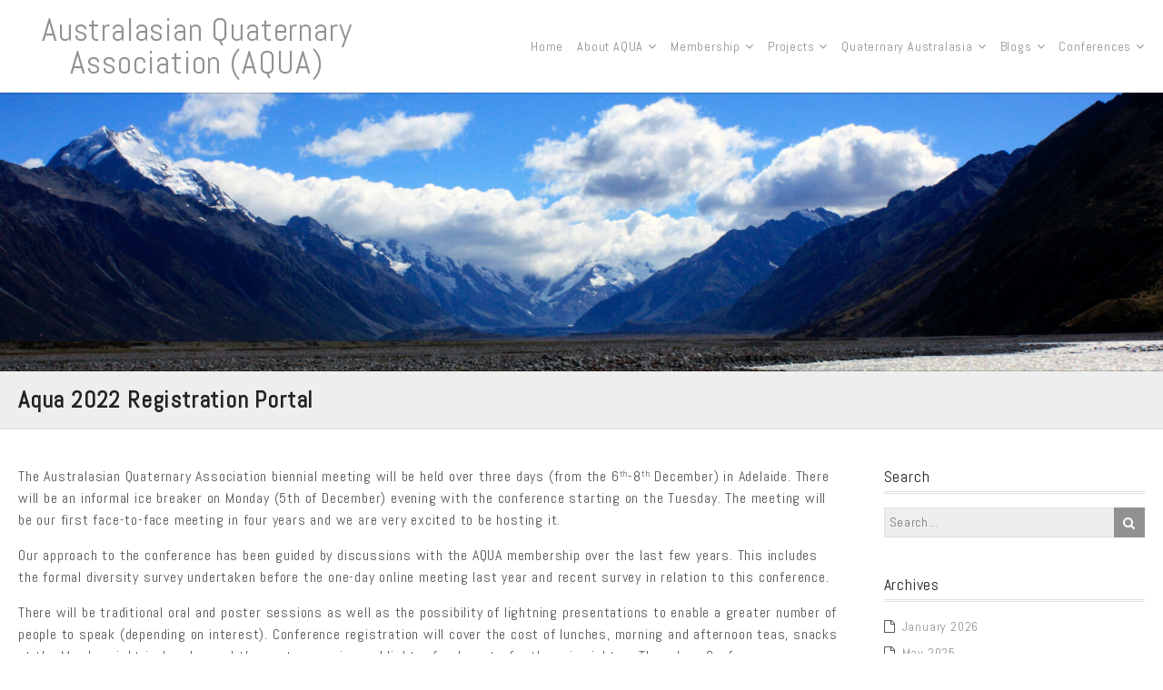

--- FILE ---
content_type: text/html; charset=UTF-8
request_url: https://aqua.org.au/conference/aqua-2022/aqua-2022-registration-portal/
body_size: 10553
content:
<!DOCTYPE html>
<html lang="en-US">
<head>
	<meta charset="UTF-8">
    <meta name="viewport" content="width=device-width, initial-scale=1.0">
	<link rel="profile" href="http://gmpg.org/xfn/11">
	<style id="kirki-css-vars">:root{}</style><title>Aqua 2022 Registration Portal &#8211; Australasian Quaternary Association (AQUA)</title>
<link rel='dns-prefetch' href='//fonts.googleapis.com' />
<link rel='dns-prefetch' href='//s.w.org' />
<link rel="alternate" type="application/rss+xml" title="Australasian Quaternary Association (AQUA) &raquo; Feed" href="https://aqua.org.au/feed/" />
<link rel="alternate" type="application/rss+xml" title="Australasian Quaternary Association (AQUA) &raquo; Comments Feed" href="https://aqua.org.au/comments/feed/" />
		<script type="text/javascript">
			window._wpemojiSettings = {"baseUrl":"https:\/\/s.w.org\/images\/core\/emoji\/11.2.0\/72x72\/","ext":".png","svgUrl":"https:\/\/s.w.org\/images\/core\/emoji\/11.2.0\/svg\/","svgExt":".svg","source":{"concatemoji":"https:\/\/aqua.org.au\/wp-includes\/js\/wp-emoji-release.min.js?ver=5.1.19"}};
			!function(e,a,t){var n,r,o,i=a.createElement("canvas"),p=i.getContext&&i.getContext("2d");function s(e,t){var a=String.fromCharCode;p.clearRect(0,0,i.width,i.height),p.fillText(a.apply(this,e),0,0);e=i.toDataURL();return p.clearRect(0,0,i.width,i.height),p.fillText(a.apply(this,t),0,0),e===i.toDataURL()}function c(e){var t=a.createElement("script");t.src=e,t.defer=t.type="text/javascript",a.getElementsByTagName("head")[0].appendChild(t)}for(o=Array("flag","emoji"),t.supports={everything:!0,everythingExceptFlag:!0},r=0;r<o.length;r++)t.supports[o[r]]=function(e){if(!p||!p.fillText)return!1;switch(p.textBaseline="top",p.font="600 32px Arial",e){case"flag":return s([55356,56826,55356,56819],[55356,56826,8203,55356,56819])?!1:!s([55356,57332,56128,56423,56128,56418,56128,56421,56128,56430,56128,56423,56128,56447],[55356,57332,8203,56128,56423,8203,56128,56418,8203,56128,56421,8203,56128,56430,8203,56128,56423,8203,56128,56447]);case"emoji":return!s([55358,56760,9792,65039],[55358,56760,8203,9792,65039])}return!1}(o[r]),t.supports.everything=t.supports.everything&&t.supports[o[r]],"flag"!==o[r]&&(t.supports.everythingExceptFlag=t.supports.everythingExceptFlag&&t.supports[o[r]]);t.supports.everythingExceptFlag=t.supports.everythingExceptFlag&&!t.supports.flag,t.DOMReady=!1,t.readyCallback=function(){t.DOMReady=!0},t.supports.everything||(n=function(){t.readyCallback()},a.addEventListener?(a.addEventListener("DOMContentLoaded",n,!1),e.addEventListener("load",n,!1)):(e.attachEvent("onload",n),a.attachEvent("onreadystatechange",function(){"complete"===a.readyState&&t.readyCallback()})),(n=t.source||{}).concatemoji?c(n.concatemoji):n.wpemoji&&n.twemoji&&(c(n.twemoji),c(n.wpemoji)))}(window,document,window._wpemojiSettings);
		</script>
		<style type="text/css">
img.wp-smiley,
img.emoji {
	display: inline !important;
	border: none !important;
	box-shadow: none !important;
	height: 1em !important;
	width: 1em !important;
	margin: 0 .07em !important;
	vertical-align: -0.1em !important;
	background: none !important;
	padding: 0 !important;
}
</style>
	<link rel='stylesheet' id='wp-block-library-css'  href='https://aqua.org.au/wp-includes/css/dist/block-library/style.min.css?ver=5.1.19' type='text/css' media='all' />
<link rel='stylesheet' id='practical-fonts-css'  href='//fonts.googleapis.com/css?family=PT+Serif%3A400%2C400i%2C700%2C700i%7CPlayfair+Display%3A400%2C400i%2C700%2C700i&#038;ver=5.1.19' type='text/css' media='all' />
<link rel='stylesheet' id='practical-font-awesome-css'  href='https://aqua.org.au/wp-content/themes/ef-practical/css/font-awesome.min.css?ver=1.1.2' type='text/css' media='all' />
<link rel='stylesheet' id='fancybox-css-css'  href='https://aqua.org.au/wp-content/themes/ef-practical/css/fancybox.min.css?ver=1.1.2' type='text/css' media='all' />
<link rel='stylesheet' id='practical-bootstrap-grid-css'  href='https://aqua.org.au/wp-content/themes/ef-practical/css/bootstrap-grid.min.css?ver=1.1.2' type='text/css' media='all' />
<link rel='stylesheet' id='practical-style-css'  href='https://aqua.org.au/wp-content/themes/ef-practical/style.css?ver=5.1.19' type='text/css' media='all' />
<style id='practical-style-inline-css' type='text/css'>
@media only screen and (min-width: 768px) {
        #primary.col-md-9 {
            -ms-flex: 0 0 75%;
            flex: 0 0 75%;
            max-width:75%;
        }
        .sidebar.col-md-3 {
            -ms-flex: 0 0 25%;
            flex: 0 0 25%;
            max-width:25%;
        }
        .two-sidebar #primary.col-md-9 {
            -ms-flex: 0 0 50%;
            flex: 0 0 50%;
            max-width:50%;
        }
    }
@media only screen and (min-width: 768px) {
        .page #primary.col-md-9 {
            -ms-flex: 0 0 75%;
            flex: 0 0 75%;
            max-width:75%;
        }
        .page .sidebar.col-md-3 {
            -ms-flex: 0 0 25%;
            flex: 0 0 25%;
            max-width:25%;
        }
        .page.two-sidebar #primary.col-md-9 {
            -ms-flex: 0 0 50%;
            flex: 0 0 50%;
            max-width:50%;
        }

    }
@media only screen and (min-width: 768px) {
        .single #primary.col-md-9 {
            -ms-flex: 0 0 75%;
            flex: 0 0 75%;
            max-width:75%;
        }
        .single .sidebar.col-md-3 {
            -ms-flex: 0 0 25%;
            flex: 0 0 25%;
            max-width:25%;
        }
        .single.two-sidebar #primary.col-md-9 {
            -ms-flex: 0 0 50%;
            flex: 0 0 50%;
            max-width:50%;
        }
    }
.site-info .row { text-align: center; }

</style>
<link rel='stylesheet' id='practical-animate-css'  href='https://aqua.org.au/wp-content/themes/ef-practical/css/animate.min.css?ver=1.1.2' type='text/css' media='all' />
<link rel='stylesheet' id='dashicons-css'  href='https://aqua.org.au/wp-includes/css/dashicons.min.css?ver=5.1.19' type='text/css' media='all' />
<link rel='stylesheet' id='kirki-styles-practical_config-css'  href='https://aqua.org.au/wp-content/themes/ef-practical/inc/kirki/assets/css/kirki-styles.css?ver=3.0.33' type='text/css' media='all' />
<style id='kirki-styles-practical_config-inline-css' type='text/css'>
.header-image .ef-container{padding-top:12%;padding-bottom:12%;}.header-img-title{font-family:"Playfair Display", Georgia, serif;font-size:32px;font-weight:400;text-align:center;color:#ffffff;}.header-img-desc{font-family:"PT Serif", Georgia, serif;font-size:18px;font-weight:400;text-align:center;color:#ffffff;}#content > .page-header .page-title{text-align:left;color:#222222;}#content > .page-header{background:#eeeeee;background-color:#eeeeee;background-repeat:repeat;background-position:center center;background-attachment:scroll;-webkit-background-size:cover;-moz-background-size:cover;-ms-background-size:cover;-o-background-size:cover;background-size:cover;}.page .featured-image{text-align:center;}.blog .hentry > .featured-image{text-align:center;}.archive .hentry > .featured-image{text-align:center;}.search .hentry > .featured-image{text-align:center;}.single .hentry > .featured-image{text-align:center;}.ef-container, .boxed #page, .boxed.sticky-header #masthead.sticky{max-width:1270px;}a, .menu-toggle, .close-menu-button, .related-item-title, .search-toggle{color:#919191;}.button, button, input[type="button"], input[type="reset"], input[type="submit"], .pagination a, .pagination .current, .entry-thumbnail:hover > a, .float-scroll-top{background:#919191;}.tagcloud a, .comment-reply-link, .comment-edit-link{border-color:#919191;}a:hover, .main-navigation a:hover, .main-navigation li:hover > a, .main-navigation li.current_page_item > a, .main-navigation li.current-menu-item > a, .main-navigation li.current_page_ancestor > a, .main-navigation li.current-menu-ancestor > a, .menu-toggle:hover, .close-menu-button:hover, .menu-toggle .fa-times, .mobile-nav a:hover, .mobile-nav li:hover > a, .mobile-nav li.current_page_item > a, .mobile-nav li.current-menu-item > a, .mobile-nav li.current_page_ancestor > a, .mobile-nav li.current-menu-ancestor > a, .entry-title a:hover, .page-links a:hover .page-number, .page-links > .page-number, .related-posts-item:hover .related-item-title, ul.comments li.bypostauthor .comment-author:after, ul.comments li.comment-author-admin .comment-author:after, .site-title a:hover, .search-toggle:hover{color:#0b6baa;}.button:hover, button:hover, button:focus, button:active, input[type="button"]:hover, input[type="reset"]:hover, input[type="submit"]:hover, input[type="button"]:focus, input[type="reset"]:focus, input[type="submit"]:focus, input[type="button"]:active, input[type="reset"]:active, input[type="submit"]:active, .pagination a:hover, .pagination .current, .entry-thumbnail a:hover, .float-scroll-top:hover, .comments-tabs li a:hover, .comments-tabs li.active-tab a{background:#0b6baa;}blockquote, .tagcloud a:hover, .comment-reply-link:hover, .comment-edit-link:hover{border-color:#0b6baa;}.button, .button:hover, button, input[type="button"], input[type="reset"], input[type="submit"], .pagination a, .pagination a:hover, .pagination .current, .entry-thumbnail a, .entry-thumbnail a:hover, .float-scroll-top, .float-scroll-top:hover, .comments-tabs li a:hover, .comments-tabs li.active-tab a{color:#ffffff;}.site-footer a{color:#919191;}.site-footer .button, .site-footer button, .site-footer input[type="button"], .site-footer input[type="reset"], .site-footer input[type="submit"]{background:#919191;}.site-footer .tagcloud a{border-color:#919191;}.site-footer a:hover, .site-footer .widget_pages .page_item.current_page_item > a, .site-footer .widget_nav_menu .menu-item.current-menu-item > a{color:#0b6baa;}.site-footer .button:hover, .site-footer button:hover, .site-footer button:focus, .site-footer button:active, .site-footer input[type="button"]:hover, .site-footer input[type="reset"]:hover, .site-footer input[type="submit"]:hover, .site-footer input[type="button"]:focus, .site-footer input[type="reset"]:focus, .site-footer input[type="submit"]:focus, .site-footer input[type="button"]:active, .site-footer input[type="reset"]:active, .site-footer input[type="submit"]:active{background:#0b6baa;}.site-footer .tagcloud a:hover{border-color:#0b6baa;}.site-footer .button, .site-footer .button:hover, .site-footer button, .site-footer input[type="button"], .site-footer input[type="reset"], .site-footer input[type="submit"]{color:#ffffff;}body{font-family:Abel, Helvetica, Arial, sans-serif;}.site-title{font-family:Abel, Helvetica, Arial, sans-serif;font-weight:400;}h1, h2, h3, h4, h5, h6{font-family:Abel, Helvetica, Arial, sans-serif;font-weight:400;}.main-navigation a, .mobile-nav a{font-family:Abel, Helvetica, Arial, sans-serif;font-weight:400;}input, select, textarea{font-family:Abel, Helvetica, Arial, sans-serif;font-weight:400;}@media (max-width: 991px){.header-img-title{font-size:32px;}.header-img-desc{font-size:18px;}}@media (max-width: 767px){.header-img-title{font-size:32px;}.header-img-desc{font-size:18px;}}
</style>
<script type='text/javascript'>
/* <![CDATA[ */
var practical_js_settings = {"sticky_header":"0","animation":"1","go_top_button":"1","sticky_footer":"1","enable_lightbox":"","featured_img_lightbox":"0","content_img_lightbox":"0","animation_effect_lightbox":"zoom-in-out","transition_effect_lightbox":"circular","transition_duration_lightbox":"1000","lightbox_auto_play_lightbox":"0","transition_speed_lightbox":"4000"};
/* ]]> */
</script>
<script type='text/javascript' src='https://aqua.org.au/wp-includes/js/jquery/jquery.js?ver=1.12.4'></script>
<script type='text/javascript' src='https://aqua.org.au/wp-includes/js/jquery/jquery-migrate.min.js?ver=1.4.1'></script>
<link rel='https://api.w.org/' href='https://aqua.org.au/wp-json/' />
<link rel="EditURI" type="application/rsd+xml" title="RSD" href="https://aqua.org.au/xmlrpc.php?rsd" />
<link rel="wlwmanifest" type="application/wlwmanifest+xml" href="https://aqua.org.au/wp-includes/wlwmanifest.xml" /> 
<meta name="generator" content="WordPress 5.1.19" />
<link rel="canonical" href="https://aqua.org.au/conference/aqua-2022/aqua-2022-registration-portal/" />
<link rel='shortlink' href='https://aqua.org.au/?p=2158' />
<link rel="alternate" type="application/json+oembed" href="https://aqua.org.au/wp-json/oembed/1.0/embed?url=https%3A%2F%2Faqua.org.au%2Fconference%2Faqua-2022%2Faqua-2022-registration-portal%2F" />
<link rel="alternate" type="text/xml+oembed" href="https://aqua.org.au/wp-json/oembed/1.0/embed?url=https%3A%2F%2Faqua.org.au%2Fconference%2Faqua-2022%2Faqua-2022-registration-portal%2F&#038;format=xml" />
<style type="text/css" id="custom-background-css">
body.custom-background { background-image: url("https://aqua.org.au/wp-content/themes/ef-practical/images/bg.png"); background-position: center center; background-size: auto; background-repeat: repeat; background-attachment: fixed; }
</style>
	<link rel="icon" href="https://aqua.org.au/wp-content/uploads/2018/04/cropped-AQUA-front-pocket-best-4-32x32.jpg" sizes="32x32" />
<link rel="icon" href="https://aqua.org.au/wp-content/uploads/2018/04/cropped-AQUA-front-pocket-best-4-192x192.jpg" sizes="192x192" />
<link rel="apple-touch-icon-precomposed" href="https://aqua.org.au/wp-content/uploads/2018/04/cropped-AQUA-front-pocket-best-4-180x180.jpg" />
<meta name="msapplication-TileImage" content="https://aqua.org.au/wp-content/uploads/2018/04/cropped-AQUA-front-pocket-best-4-270x270.jpg" />
</head>

<body class="page-template-default page page-id-2158 page-parent page-child parent-pageid-1724 custom-background right-sidebar wide left_logo">
<div id="page" class="hfeed site">
    <a class="skip-link screen-reader-text" href="#content">Skip to content</a>
    
    <header id="masthead" class="site-header" role="banner">
        <div class="header-bottom">
    
    <div class="ef-container">
        <div class="row align-items-center">
            
            <div class="col-lg-4 col-10">
                <div class="site-branding">
                            
        <h1 class="site-title"><a href="https://aqua.org.au/" rel="home">Australasian Quaternary Association (AQUA)</a></h1>
                
                    </div>
            </div>
            
            <div class="col-lg-8 col-2">
                <nav id="site-navigation" class="main-navigation cf" role="navigation">
                    <h3 class="menu-toggle" aria-controls="primary-menu" aria-expanded="false"><i class="fa fa-bars"></i></h3>
                                        <ul id="primary-menu" class="menu"><li id="menu-item-1649" class="menu-item menu-item-type-custom menu-item-object-custom menu-item-home menu-item-1649"><a href="http://aqua.org.au/">Home</a></li>
<li id="menu-item-1142" class="menu-item menu-item-type-post_type menu-item-object-page menu-item-has-children menu-item-1142"><a href="https://aqua.org.au/sample-page/">About AQUA</a>
<ul class="sub-menu">
	<li id="menu-item-1152" class="menu-item menu-item-type-post_type menu-item-object-page menu-item-1152"><a href="https://aqua.org.au/sample-page/keep-in-touch/">Getting and Staying in Touch</a></li>
	<li id="menu-item-1138" class="menu-item menu-item-type-post_type menu-item-object-page menu-item-1138"><a href="https://aqua.org.au/sample-page/committee/">Committee and Constitution</a></li>
	<li id="menu-item-1150" class="menu-item menu-item-type-post_type menu-item-object-page menu-item-has-children menu-item-1150"><a href="https://aqua.org.au/awards/">Awards and prizes</a>
	<ul class="sub-menu">
		<li id="menu-item-2137" class="menu-item menu-item-type-post_type menu-item-object-page menu-item-2137"><a href="https://aqua.org.au/sample-page/the-leanne-armand-travel-award/">The Leanne Armand Travel Award</a></li>
	</ul>
</li>
	<li id="menu-item-2745" class="menu-item menu-item-type-post_type menu-item-object-page menu-item-2745"><a href="https://aqua.org.au/sample-page/aqua-mentoring-program/">AQUA Mentoring Program</a></li>
	<li id="menu-item-1148" class="menu-item menu-item-type-post_type menu-item-object-page menu-item-1148"><a href="https://aqua.org.au/sample-page/links/">Useful Links</a></li>
	<li id="menu-item-1149" class="menu-item menu-item-type-post_type menu-item-object-page menu-item-1149"><a href="https://aqua.org.au/sample-page/data/">Data</a></li>
	<li id="menu-item-2219" class="menu-item menu-item-type-post_type menu-item-object-page menu-item-2219"><a href="https://aqua.org.au/sample-page/aqualist/">AQUAlist</a></li>
</ul>
</li>
<li id="menu-item-1139" class="menu-item menu-item-type-post_type menu-item-object-page menu-item-has-children menu-item-1139"><a href="https://aqua.org.au/membership/">Membership</a>
<ul class="sub-menu">
	<li id="menu-item-1625" class="menu-item menu-item-type-post_type menu-item-object-page menu-item-1625"><a href="https://aqua.org.au/membership/become-an-aqua-member/">Become an AQUA member</a></li>
</ul>
</li>
<li id="menu-item-1140" class="menu-item menu-item-type-post_type menu-item-object-page menu-item-has-children menu-item-1140"><a href="https://aqua.org.au/projects/">Projects</a>
<ul class="sub-menu">
	<li id="menu-item-1145" class="menu-item menu-item-type-post_type menu-item-object-page menu-item-has-children menu-item-1145"><a href="https://aqua.org.au/projects/shape-2013-2015/">SHAPE 2013-2019</a>
	<ul class="sub-menu">
		<li id="menu-item-1159" class="menu-item menu-item-type-post_type menu-item-object-page menu-item-1159"><a href="https://aqua.org.au/projects/shape-2013-2015/palaeo-spcz-vanuatu/">PALAEO-SPCZ-Vanuatu</a></li>
		<li id="menu-item-1157" class="menu-item menu-item-type-post_type menu-item-object-page menu-item-1157"><a href="https://aqua.org.au/projects/shape-2013-2015/potash/">PotASH</a></li>
		<li id="menu-item-1156" class="menu-item menu-item-type-post_type menu-item-object-page menu-item-1156"><a href="https://aqua.org.au/projects/shape-2013-2015/shemax/">SHeMax</a></li>
		<li id="menu-item-1158" class="menu-item menu-item-type-post_type menu-item-object-page menu-item-1158"><a href="https://aqua.org.au/projects/shape-2013-2015/sweep/">SWEEP</a></li>
	</ul>
</li>
	<li id="menu-item-1144" class="menu-item menu-item-type-post_type menu-item-object-page menu-item-1144"><a href="https://aqua.org.au/projects/aus-intimate-2003-2011/">AUS-INTIMATE 2003-2011</a></li>
	<li id="menu-item-1146" class="menu-item menu-item-type-post_type menu-item-object-page menu-item-1146"><a href="https://aqua.org.au/projects/ozpacs-2005-2010/">OZPACS 2005-2010</a></li>
	<li id="menu-item-1151" class="menu-item menu-item-type-post_type menu-item-object-page menu-item-1151"><a href="https://aqua.org.au/projects/climanz-1980-1990/">CLIMANZ 1980-1990</a></li>
</ul>
</li>
<li id="menu-item-1141" class="menu-item menu-item-type-post_type menu-item-object-page menu-item-has-children menu-item-1141"><a href="https://aqua.org.au/quaternary-australasia/">Quaternary Australasia</a>
<ul class="sub-menu">
	<li id="menu-item-1154" class="menu-item menu-item-type-post_type menu-item-object-page menu-item-1154"><a href="https://aqua.org.au/quaternary-australasia/qa-vol-42-jul-2025/">QA | Vol 42 | July 2025</a></li>
	<li id="menu-item-1366" class="menu-item menu-item-type-post_type menu-item-object-page menu-item-1366"><a href="https://aqua.org.au/quaternary-australasia/qa-vol-42-no-2-dec-2025/">QA | Vol 42 No 2 | December 2025</a></li>
	<li id="menu-item-1143" class="menu-item menu-item-type-post_type menu-item-object-page menu-item-1143"><a href="https://aqua.org.au/quaternary-australasia/instructions-for-authors/">Instructions for authors</a></li>
	<li id="menu-item-2741" class="menu-item menu-item-type-post_type menu-item-object-page menu-item-2741"><a href="https://aqua.org.au/quaternary-australasia/supplementary-material/">Supplementary material</a></li>
	<li id="menu-item-1147" class="menu-item menu-item-type-post_type menu-item-object-page menu-item-1147"><a href="https://aqua.org.au/quaternary-australasia/qa-archive/">QA archive</a></li>
</ul>
</li>
<li id="menu-item-1136" class="menu-item menu-item-type-post_type menu-item-object-page menu-item-has-children menu-item-1136"><a href="https://aqua.org.au/blogs/">Blogs</a>
<ul class="sub-menu">
	<li id="menu-item-1845" class="menu-item menu-item-type-post_type menu-item-object-page menu-item-1845"><a href="https://aqua.org.au/blogs/ecr-blog/">ECR Blog</a></li>
</ul>
</li>
<li id="menu-item-1240" class="menu-item menu-item-type-post_type menu-item-object-page current-page-ancestor menu-item-has-children menu-item-1240"><a rel="httpsaquaorgaupage_id1720previewtrue" href="https://aqua.org.au/conference/">Conferences</a>
<ul class="sub-menu">
	<li id="menu-item-2754" class="menu-item menu-item-type-post_type menu-item-object-page menu-item-has-children menu-item-2754"><a href="https://aqua.org.au/conference/aqua-2026/">AQUA 2026</a>
	<ul class="sub-menu">
		<li id="menu-item-2811" class="menu-item menu-item-type-post_type menu-item-object-page menu-item-2811"><a href="https://aqua.org.au/conference/aqua-2026/aqua-2026-registration/">AQUA 2026 Registration</a></li>
		<li id="menu-item-2812" class="menu-item menu-item-type-post_type menu-item-object-page menu-item-2812"><a href="https://aqua.org.au/conference/aqua-2026/aqua-2026-abstract-submission/">AQUA 2026 Abstract Submission</a></li>
	</ul>
</li>
	<li id="menu-item-2389" class="menu-item menu-item-type-post_type menu-item-object-page menu-item-has-children menu-item-2389"><a href="https://aqua.org.au/conference/aqua-2024/">AQUA 2024</a>
	<ul class="sub-menu">
		<li id="menu-item-2491" class="menu-item menu-item-type-post_type menu-item-object-page menu-item-2491"><a href="https://aqua.org.au/conference/aqua-2024/aqua-2024-abstract-submission/">AQUA 2024 Abstract Submission</a></li>
		<li id="menu-item-2541" class="menu-item menu-item-type-post_type menu-item-object-page menu-item-2541"><a href="https://aqua.org.au/conference/aqua-2024/aqua-2024-registration/">AQUA 2024 Registration</a></li>
		<li id="menu-item-2496" class="menu-item menu-item-type-post_type menu-item-object-page menu-item-2496"><a href="https://aqua.org.au/conference/aqua-2024/aqua-2024-workshops-and-field-trip/">AQUA 2024 Workshops and Field Trip</a></li>
		<li id="menu-item-2513" class="menu-item menu-item-type-post_type menu-item-object-page menu-item-2513"><a href="https://aqua.org.au/conference/aqua-2024/2024-aqua-student-travel-awards/">2024 AQUA Student Travel Awards</a></li>
	</ul>
</li>
</ul>
</li>
</ul>                </nav><!-- #site-navigation -->
            </div>
            
        </div>
    </div>
    
</div>    </header><!-- #masthead -->
    <div class="mobile-nav">
            </div>
    
            
        <div class="header-image" style="background-image: url(https://aqua.org.au/wp-content/uploads/2018/04/cropped-MG_4068-1.jpg);">
            
            <div class="ef-container">
                            </div>
            
        </div>
        
    
<div id="content" class="site-content cf">
    
    
<div class="page-header">
    <div class="ef-container">
        <h1 class="page-title">
                            Aqua 2022 Registration Portal                    </h1>
    </div>
</div>    
    <div class="ef-container">
        <div class="row">
            
            <div id="primary" class="content-area col-md-9 order-md-2">
                <main id="main" class="site-main" role="main">
                    
                                            
                        
<article id="post-2158" class="post-2158 page type-page status-publish hentry">
    
        
        
    
<div class="entry-content">
    
<p>The Australasian Quaternary Association biennial meeting will be held over three days (from the 6<sup>th</sup>-8<sup>th</sup> December) in Adelaide. There will be an informal ice breaker on Monday (5th of December) evening with the conference starting on the Tuesday. The meeting will be our first face-to-face meeting in four years and we are very excited to be hosting it. </p>



<p>Our approach to the conference has been guided by
discussions with the AQUA membership over the last few years. This includes the
formal diversity survey undertaken before the one-day online meeting last year
and recent survey in relation to this conference. </p>



<p>There will be traditional oral and poster sessions as well as the possibility of lightning presentations to enable a greater number of people to speak (depending on interest). Conference registration will cover the cost of lunches, morning and afternoon teas, snacks at the Monday night icebreaker and the poster session and light refreshments for the quiz night on Thursday. &nbsp;Conference registration costs have been set in line with those from the last meeting accounting for inflation.&nbsp; There is a new “Grant funded” registration category. This category is for those who have funds (e.g. from the ARC, CABAH or other sources) to support conference attendance.  This option is purely based on your own assessment of whether you have grants that can support attendance at the meeting. </p>



<p>There are a small number of <a href="https://aqua.org.au/conference/aqua-2022/aqua-2022-sessions/">special sessions</a>.&nbsp; Please consider these when submitting your
abstract submission. Volunteers to chair sessions are welcome at any time.</p>



<p>Along with the meeting, there are field trips planned to the <a href="https://aqua.org.au/conference/aqua-2022/field-trip-the-quaternary-history-of-the-coorong-coastal-plain-and-lower-lakes-region/">Coorong and lower River Murray lakes </a>on the Friday 9<sup>th</sup> December and Kangaroo Island on the Monday 5<sup>th</sup> December.&nbsp; The lower lakes and Coorong trip will arrive back in Adelaide by 6 pm in time for late evening departures.&nbsp; There is also a possibility of a multi-day trip to the Naracoorte Caves and surrounding region.</p>



<p>Tim Barrows will host his quiz night on the final night of the conference. I hope that those who are familiar with this will be looking forward to it and that first timers enjoy it. There will also be a conference dinner (not included in the cost of registration), an icebreaker on the first night and a variety of other activities. In these events there will be some complimentary alcohol.&nbsp; However, this will be limited to reduce the amount of cross subsidisation of alcohol consumption. This is for two reasons, firstly as an equity issue and also because it has been a wish expressed by members of the AQUA community.</p>



<p>The conference dinner will be held at the Belgian Beer Café (<a href="https://www.oostende.com.au/">oostende.com.au</a>) in Adelaide’s East End on Wednesday, 7 December. Dinner will consist of a three course meal with two complimentary drinks included (limited selection of alcoholic and unlimited selection non-alcoholic beverages). For those wishing to partake further in the excellent range of beer, wine, and spirits at the Belgian you are welcome to do so at your own expense. Dinner fees are not included in registration and are $75/person for students and $95/person for others. </p>



<p>We have organised 10% discounts at IBIS Adelaide, Grenfell Street, and the Majestic Roof Garden Hotel, which are both in walking distance to the conference venue and the city:</p>



<p>Please
use this <a href="https://redirect.fastbooking.com/DIRECTORY/dispoprice.phtml?HotelName=ASIAAUMAJHTLMajestic&amp;arrival=2022-12-04&amp;advance=3-weeks&amp;nbstay=0&amp;adults1=1&amp;children1=0&amp;campaignId=18563&amp;accessCode=CAMP-uniofadel">link</a>
for discounted booking at the Majestic Roof Garden Hotel. </p>



<p>Please
use this <a href="https://businesstravel.accor.com/gb/booking/advanced-search.shtml?identification.reserverType=SC&amp;identification.reserverId=SCP4096486&amp;identification.reserverContract=EA522AU482">link</a>
for discounted booking at IBIS Adelaide, Grenfell Street. Please select “IBIS
Adelaide, Grenfell Street” and provide the following information: Company name:
EARTH SCIENCE DEPARTMENT UOA; Company code: SCP4096486; Access code:
EA522AU482. You can also call in and request discounted booking by quoting the
company code.</p>



<p>There is also a 15% discount for students for the <a href="https://aspenholidayparks.com.au/adelaide-caravan-park/?utm_source=tc_google&amp;utm_medium=generic&amp;gclid=CjwKCAjw0dKXBhBPEiwA2bmObSjLP3WnyHzVrFavm7reqY0gu02N_48j44uMObUpkmQO3kBSOB5h1BoCJc0QAvD_BwE&amp;gclsrc=aw.ds">Adelaide Caravan Park</a>, which is located within a 20 minute walk of the venue, and a 25 minute walk to the city.&nbsp; Cabins can be shared by 4 (3 rooms, separate beds for everyone, but can accommodate up to 6). The cabins can be booked directly with the Adelaide Caravan park. We will also explore the need for a group booking if there is sufficient interest. Please contact Alex Francke (<a href="mailto:alexander.francke@adelaide.edu.au">alexander.francke@adelaide.edu.au</a>) if you want to participate in a group booking or for any questions regarding the hotel and caravan bookings. Please book early, we could not reserve a set number of rooms or cabins, the rooms are subject to availability.</p>



<p>Adelaide is a beautiful city for those of who haven&#8217;t visited, and at this time of year is particularly lovely. We encourage you to stay on for the weekend and enjoy what Adelaide has to offer and, of course, we can recommend a wide variety of activities. </p>



<p>There has been a relatively large committee of volunteers (dominated by students and ECRs) and I&#8217;d like to thank them, at this stage, for all of the work in putting the conference together. It&#8217;s very much been a joint effort. </p>



<p>John Tibby (on behalf of the fabulous organising committee) </p>



<p><strong>Registration is now open! Please follow the link <a href="https://aqua.org.au/conference/aqua-2022/aqua-2022-registration-portal/aqua-2022-registration/">here.</a></strong></p>



<figure class="wp-block-image"><img src="http://aqua.org.au/wp-content/uploads/2022/08/AINSE-Logo_full.png" alt="" class="wp-image-2164" srcset="https://aqua.org.au/wp-content/uploads/2022/08/AINSE-Logo_full.png 1377w, https://aqua.org.au/wp-content/uploads/2022/08/AINSE-Logo_full-150x40.png 150w, https://aqua.org.au/wp-content/uploads/2022/08/AINSE-Logo_full-300x80.png 300w, https://aqua.org.au/wp-content/uploads/2022/08/AINSE-Logo_full-768x206.png 768w, https://aqua.org.au/wp-content/uploads/2022/08/AINSE-Logo_full-600x161.png 600w" sizes="(max-width: 1377px) 100vw, 1377px" /></figure>



<figure class="wp-block-image"><img src="http://aqua.org.au/wp-content/uploads/2022/11/CABAH.png" alt="" class="wp-image-2268" srcset="https://aqua.org.au/wp-content/uploads/2022/11/CABAH.png 1391w, https://aqua.org.au/wp-content/uploads/2022/11/CABAH-150x50.png 150w, https://aqua.org.au/wp-content/uploads/2022/11/CABAH-300x99.png 300w, https://aqua.org.au/wp-content/uploads/2022/11/CABAH-768x255.png 768w" sizes="(max-width: 1391px) 100vw, 1391px" /></figure>
</div>    
        
</article><!-- #post -->
                        
                                                
                                        
                </main><!-- #main -->
            </div><!-- #primary -->
            
            
<aside id="right-sidebar" class="sidebar widget-area col-md-3 order-md-3" role="complementary">
    
            <section class="widget cf widget_search"><h3 class="widget-title">Search</h3>
<form action="https://aqua.org.au/" class="search-form" method="get" role="search">
    <input type="search" class="s search-field" name="s" placeholder="Search...">
    <button type="submit" class="search-submit"><i class="fa fa-search"></i></button>
</form><!-- .searchform --></section><section class="widget cf widget_archive"><h3 class="widget-title">Archives</h3>		<ul>
				<li><a href='https://aqua.org.au/2026/01/'>January 2026</a></li>
	<li><a href='https://aqua.org.au/2025/05/'>May 2025</a></li>
	<li><a href='https://aqua.org.au/2025/04/'>April 2025</a></li>
	<li><a href='https://aqua.org.au/2024/05/'>May 2024</a></li>
	<li><a href='https://aqua.org.au/2024/03/'>March 2024</a></li>
	<li><a href='https://aqua.org.au/2024/02/'>February 2024</a></li>
	<li><a href='https://aqua.org.au/2023/10/'>October 2023</a></li>
	<li><a href='https://aqua.org.au/2023/08/'>August 2023</a></li>
	<li><a href='https://aqua.org.au/2023/07/'>July 2023</a></li>
	<li><a href='https://aqua.org.au/2023/03/'>March 2023</a></li>
	<li><a href='https://aqua.org.au/2023/02/'>February 2023</a></li>
	<li><a href='https://aqua.org.au/2022/12/'>December 2022</a></li>
	<li><a href='https://aqua.org.au/2022/11/'>November 2022</a></li>
	<li><a href='https://aqua.org.au/2022/10/'>October 2022</a></li>
	<li><a href='https://aqua.org.au/2022/09/'>September 2022</a></li>
	<li><a href='https://aqua.org.au/2022/06/'>June 2022</a></li>
	<li><a href='https://aqua.org.au/2022/05/'>May 2022</a></li>
	<li><a href='https://aqua.org.au/2022/04/'>April 2022</a></li>
	<li><a href='https://aqua.org.au/2022/03/'>March 2022</a></li>
	<li><a href='https://aqua.org.au/2022/02/'>February 2022</a></li>
	<li><a href='https://aqua.org.au/2021/09/'>September 2021</a></li>
	<li><a href='https://aqua.org.au/2021/07/'>July 2021</a></li>
	<li><a href='https://aqua.org.au/2021/06/'>June 2021</a></li>
	<li><a href='https://aqua.org.au/2021/05/'>May 2021</a></li>
	<li><a href='https://aqua.org.au/2020/07/'>July 2020</a></li>
	<li><a href='https://aqua.org.au/2020/05/'>May 2020</a></li>
	<li><a href='https://aqua.org.au/2020/02/'>February 2020</a></li>
	<li><a href='https://aqua.org.au/2019/01/'>January 2019</a></li>
	<li><a href='https://aqua.org.au/2018/12/'>December 2018</a></li>
	<li><a href='https://aqua.org.au/2018/10/'>October 2018</a></li>
	<li><a href='https://aqua.org.au/2018/05/'>May 2018</a></li>
	<li><a href='https://aqua.org.au/2017/12/'>December 2017</a></li>
	<li><a href='https://aqua.org.au/2017/11/'>November 2017</a></li>
	<li><a href='https://aqua.org.au/2017/10/'>October 2017</a></li>
	<li><a href='https://aqua.org.au/2016/11/'>November 2016</a></li>
	<li><a href='https://aqua.org.au/2016/09/'>September 2016</a></li>
	<li><a href='https://aqua.org.au/2016/07/'>July 2016</a></li>
	<li><a href='https://aqua.org.au/2015/09/'>September 2015</a></li>
	<li><a href='https://aqua.org.au/2015/08/'>August 2015</a></li>
	<li><a href='https://aqua.org.au/2015/03/'>March 2015</a></li>
	<li><a href='https://aqua.org.au/2015/01/'>January 2015</a></li>
	<li><a href='https://aqua.org.au/2014/12/'>December 2014</a></li>
	<li><a href='https://aqua.org.au/2014/10/'>October 2014</a></li>
	<li><a href='https://aqua.org.au/2014/08/'>August 2014</a></li>
	<li><a href='https://aqua.org.au/2014/07/'>July 2014</a></li>
	<li><a href='https://aqua.org.au/2014/05/'>May 2014</a></li>
	<li><a href='https://aqua.org.au/2014/04/'>April 2014</a></li>
	<li><a href='https://aqua.org.au/2014/03/'>March 2014</a></li>
	<li><a href='https://aqua.org.au/2014/02/'>February 2014</a></li>
	<li><a href='https://aqua.org.au/2014/01/'>January 2014</a></li>
	<li><a href='https://aqua.org.au/2013/12/'>December 2013</a></li>
	<li><a href='https://aqua.org.au/2013/11/'>November 2013</a></li>
	<li><a href='https://aqua.org.au/2013/10/'>October 2013</a></li>
	<li><a href='https://aqua.org.au/2013/09/'>September 2013</a></li>
	<li><a href='https://aqua.org.au/2013/08/'>August 2013</a></li>
	<li><a href='https://aqua.org.au/2013/07/'>July 2013</a></li>
	<li><a href='https://aqua.org.au/2013/06/'>June 2013</a></li>
		</ul>
			</section>        
</aside><!-- #right-sidebar -->            
        </div>
    </div>
</div><!-- #content -->

    
	<footer id="colophon" class="site-footer" role="contentinfo">
        
                
        <div class="site-info">
            
            <div class="ef-container">
                <div class="row row-grid align-items-center">
                    
                    <div class="col-md-12">
                        <div class="site-info-inner">
                            <div class="footer-copyright">
                                                                    Australasian Quaternary Association (AQUA) &copy; 2026. All Rights Reserved.	
                                                            </div>
                                                            <div class="footer-credit">
									<a href="https://wordpress.org/" target="_blank">Proudly powered by WordPress</a>
									<span class="sep"> | </span>
									Theme by: <a href="https://profiles.wordpress.org/effpandim" rel="nofollow" target="_blank">Dimitrakopoulos</a>                                </div>
                                                    </div>
                    </div>
                    
                                        
                </div>
                
                                
            </div>
            
        </div><!-- .site-info -->
        
	</footer><!-- #colophon -->
    
            <a id="gotop" class="float-scroll-top" href="#page"></a>
        
</div><!-- #page -->

<script type='text/javascript' src='https://aqua.org.au/wp-content/themes/ef-practical/js/fancybox.min.js?ver=1.1.2'></script>
<script type='text/javascript' src='https://aqua.org.au/wp-content/themes/ef-practical/js/wow.min.js?ver=1.1.2'></script>
<script type='text/javascript' src='https://aqua.org.au/wp-content/themes/ef-practical/js/SmoothScroll.js?ver=1.1.2'></script>
<script type='text/javascript' src='https://aqua.org.au/wp-content/themes/ef-practical/js/main.js?ver=1.1.2'></script>
<script type='text/javascript' src='https://aqua.org.au/wp-content/themes/ef-practical/js/skip-link-focus-fix.js?ver=1.1.2'></script>
<script type='text/javascript' src='https://aqua.org.au/wp-includes/js/wp-embed.min.js?ver=5.1.19'></script>
<script type='text/javascript' src='https://aqua.org.au/wp-content/themes/ef-practical/inc/kirki/modules/webfont-loader/vendor-typekit/webfontloader.js?ver=3.0.28'></script>
<script type='text/javascript'>
WebFont.load({google:{families:['Playfair Display:400:cyrillic,cyrillic-ext,devanagari,greek,greek-ext,khmer,latin,latin-ext,vietnamese,hebrew,arabic,bengali,gujarati,tamil,telugu,thai', 'PT Serif:400:cyrillic,cyrillic-ext,devanagari,greek,greek-ext,khmer,latin,latin-ext,vietnamese,hebrew,arabic,bengali,gujarati,tamil,telugu,thai', 'Abel:400:cyrillic,cyrillic-ext,devanagari,greek,greek-ext,khmer,latin,latin-ext,vietnamese,hebrew,arabic,bengali,gujarati,tamil,telugu,thai']}});
</script>

</body>
</html>